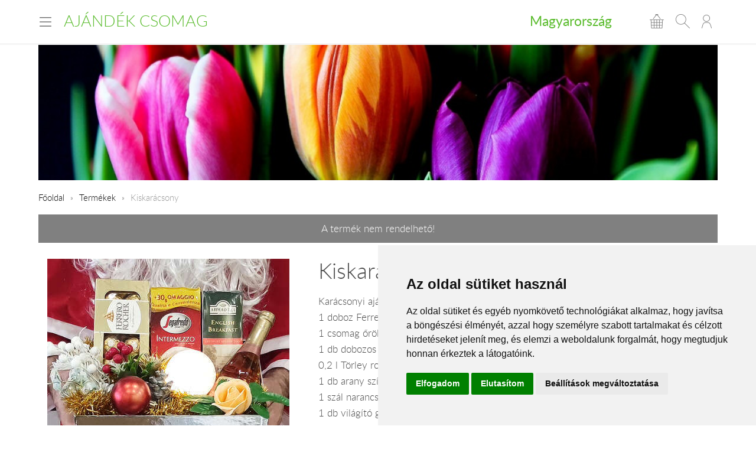

--- FILE ---
content_type: text/html; charset=UTF-8
request_url: https://www.ajandek-csomag.hu/hu/tartos180/
body_size: 6145
content:
<!DOCTYPE html>
<!--[if lt IE 7 ]><html lang="hu" class="ie6"><![endif]--><!--[if (gt IE 6)|!(IE)]><!--><html lang="hu"><!--<![endif]-->
<head>
  <meta charset="utf-8">
  <title>Kiskarácsony</title>
  <meta name="description" content="Karácsonyi ajándék csomag, mely tartalmaz: 1 doboz Ferrero Rocher-t 1 csomag őrölt Segafredo kávét,  1 db Ahmad Tee teafüvet, 0,2 l Törleí rose pezsgőt, 1 db arany színű sujtást, 1 szál narancs színű szappanrózsát, 1 db világító gömböt és karácsonyi deko">
  <meta name="robots" content="index, follow">
  <meta property="og:type" content="product">
<meta property="og:url" content="https://www.ajandek-csomag.hu/hu/tartos180/">
<meta property="og:title" content="Kiskarácsony">
<meta property="og:description" content="Karácsonyi ajándék csomag, mely tartalmaz: 1 doboz Ferrero Rocher-t 1 csomag őrölt Segafredo kávét,  1 db Ahmad Tee teafüvet, 0,2 l Törleí rose pezsgőt, 1 db arany színű sujtást, 1 szál narancs színű szappanrózsát, 1 db világító gömböt és karácsonyi deko">
<meta property="og:image" content="https://viragavilagba-files.s3.eu-west-1.amazonaws.com/prod/Lrg_1669629503135.jpg">
<meta property="product:price:amount" content="20000">
<meta property="product:price:currency" content="HUF">
<meta property="product:availability" content="oos">
  <link rel="alternate" hreflang="en" href="https://www.ajandek-csomag.hu/en/tartos180/">
  <meta name="viewport" content="width=device-width, initial-scale=1.0">
  <meta name="apple-mobile-web-app-capable" content="yes">
  <link rel="canonical" href="https://www.ajandek-csomag.hu/hu/tartos180/" />
      <meta name="format-detection" content="telephone=no">
  <meta name="google-site-verification" content="tgdGeqSX-zZbe1gUC5zWXTIF7cRkmyZASFE23CiIKT8"/>    <link rel="stylesheet" href="/styles/theme-green.css?v=170215">
  <link rel="apple-touch-icon" sizes="57x57" href="/images/favicon/green/apple-touch-icon-57x57.png">
  <link rel="apple-touch-icon" sizes="60x60" href="/images/favicon/green/apple-touch-icon-60x60.png">
  <link rel="apple-touch-icon" sizes="72x72" href="/images/favicon/green/apple-touch-icon-72x72.png">
  <link rel="apple-touch-icon" sizes="76x76" href="/images/favicon/green/apple-touch-icon-76x76.png">
  <link rel="apple-touch-icon" sizes="114x114" href="/images/favicon/green/apple-touch-icon-114x114.png">
  <link rel="apple-touch-icon" sizes="120x120" href="/images/favicon/green/apple-touch-icon-120x120.png">
  <link rel="apple-touch-icon" sizes="144x144" href="/images/favicon/green/apple-touch-icon-144x144.png">
  <link rel="apple-touch-icon" sizes="152x152" href="/images/favicon/green/apple-touch-icon-152x152.png">
  <link rel="apple-touch-icon" sizes="180x180" href="/images/favicon/green/apple-touch-icon-180x180.png">
  <link rel="icon" type="image/png" href="/images/favicon/green/favicon-32x32.png" sizes="32x32">
  <link rel="icon" type="image/png" href="/images/favicon/green/favicon-194x194.png" sizes="194x194">
  <link rel="icon" type="image/png" href="/images/favicon/green/favicon-96x96.png" sizes="96x96">
  <link rel="icon" type="image/png" href="/images/favicon/green/android-chrome-192x192.png" sizes="192x192">
  <link rel="icon" type="image/png" href="/images/favicon/green/favicon-16x16.png" sizes="16x16">
  <link rel="manifest" href="/images/favicon/green/manifest.json">
  <link rel="mask-icon" href="/images/favicon/green/safari-pinned-tab.svg" color="#c50964">
  <link rel="shortcut icon" href="/images/favicon/green/favicon.ico">
  <meta name="apple-mobile-web-app-title" content="Virágküldés">
  <meta name="application-name" content="Virágküldés">
  <meta name="msapplication-TileImage" content="/images/favicon/green/mstile-144x144.png">
  <meta name="msapplication-config" content="/images/favicon/green/browserconfig.xml">
	<!--[if lt IE 9]>
	<script src="//html5shiv.googlecode.com/svn/trunk/html5.js"></script>
	<![endif]-->
  <script>var _timestamp = '1768806132';</script>
    <script>
    (function(i,s,o,g,r,a,m){i['GoogleAnalyticsObject']=r;i[r]=i[r]||function(){
    (i[r].q=i[r].q||[]).push(arguments)},i[r].l=1*new Date();a=s.createElement(o),
    m=s.getElementsByTagName(o)[0];a.async=1;a.src=g;m.parentNode.insertBefore(a,m)
    })(window,document,'script','//www.google-analytics.com/analytics.js','ga');

    ga('create', 'UA-73201640-32', 'auto', {'allowLinker': true});
    ga('require', 'linker');
    ga('linker:autoLink', ['rendeles.viragavilagba.hu'] );

    GAEcomm = true;
  </script>
      <!-- Facebook Pixel Code -->
  <script>
  !function(f,b,e,v,n,t,s){if(f.fbq)return;n=f.fbq=function(){n.callMethod?
  n.callMethod.apply(n,arguments):n.queue.push(arguments)};if(!f._fbq)f._fbq=n;
  n.push=n;n.loaded=!0;n.version='2.0';n.queue=[];t=b.createElement(e);t.async=!0;
  t.src=v;s=b.getElementsByTagName(e)[0];s.parentNode.insertBefore(t,s)}(window,
  document,'script','https://connect.facebook.net/en_US/fbevents.js');

  fbq('init', '463021431616084');
  fbq('track', "PageView");
  FBEcomm = true;
  </script>
  <noscript><img height="1" width="1" style="display:none"
  src="https://www.facebook.com/tr?id=1565174520479268&ev=PageView&noscript=1"
  /></noscript>
  <!-- End Facebook Pixel Code -->
    <script type="application/ld+json">
  {
    "@context": "http://schema.org",
    "@type": "WebSite",
    "url": "https://www.ajandek-csomag.hu",
    "potentialAction": {
      "@type": "SearchAction",
      "target": "https://www.ajandek-csomag.hu/hu/kereses/?q={search_term_string}",
      "query-input": "required name=search_term_string"
    }
  }
  </script>
    

  <script async src="https://www.googletagmanager.com/gtag/js?id=GTM-KLW8XWB"></script>
  <script>
    window.dataLayer = window.dataLayer || [];

    function gtag() {
      dataLayer.push(arguments);
    }
    gtag('consent', 'default', {
      'ad_storage': 'denied',
      'ad_user_data': 'denied',
      'ad_personalization': 'denied',
      'analytics_storage': 'denied'
    });
    gtag('js', new Date());
    gtag('config', 'GTM-KLW8XWB');
  </script>
  <!-- Google Tag Manager -->
  <script>(function(w,d,s,l,i){w[l]=w[l]||[];w[l].push({'gtm.start':
  new Date().getTime(),event:'gtm.js'});var f=d.getElementsByTagName(s)[0],
  j=d.createElement(s),dl=l!='dataLayer'?'&l='+l:'';j.async=true;j.src=
  'https://www.googletagmanager.com/gtm.js?id='+i+dl;f.parentNode.insertBefore(j,f);
  })(window,document,'script','dataLayer','GTM-KLW8XWB');</script>
  <!-- End Google Tag Manager -->

  <script type="text/javascript" src="https://www.termsfeed.com/public/cookie-consent/4.1.0/cookie-consent.js" charset="UTF-8"></script>
  <script type="text/javascript" charset="UTF-8">
  document.addEventListener('DOMContentLoaded', function () {
  cookieconsent.run({"notice_banner_type":"simple","consent_type":"express","palette":"light","language":"hu","page_load_consent_levels":["strictly-necessary"],"notice_banner_reject_button_hide":false,"preferences_center_close_button_hide":false,"page_refresh_confirmation_buttons":false,"website_name":"","website_privacy_policy_url":"https://www.viragavilagba.hu/hu/adatkezelesi-tajekoztato/","callbacks": {
	"scripts_specific_loaded": (level) => {
		switch(level) {
			case 'targeting':
				gtag('consent', 'update', {
					'ad_storage': 'granted',
					'ad_user_data': 'granted',
					'ad_personalization': 'granted',
					'analytics_storage': 'granted'
				});
				break;
		}
	}
},
"callbacks_force": true});
  });
  </script>

  <script>
      // Create BP element on the window
      window["bp"] = window["bp"] || function () {
          (window["bp"].q = window["bp"].q || []).push(arguments);
      };
      window["bp"].l = 1 * new Date();

      // Insert a script tag on the top of the head to load bp.js
      scriptElement = document.createElement("script");
      firstScript = document.getElementsByTagName("script")[0];
      scriptElement.async = true;
      scriptElement.src = 'https://pixel.barion.com/bp.js';
      firstScript.parentNode.insertBefore(scriptElement, firstScript);
      window['barion_pixel_id'] = 'BP-lzQnY9KARc-78';            

      // Send init event
      bp('init', 'addBarionPixelId', window['barion_pixel_id']);
  </script>

  <noscript>
      <img height="1" width="1" style="display:none" alt="Barion Pixel" src="https://pixel.barion.com/a.gif?ba_pixel_id='BP-lzQnY9KARc-78'&ev=contentView&noscript=1">
  </noscript>

</head>
<body class="inside PAGE_STYLE">

<!-- Your customer chat code-->
<a href="https://m.me/148602391844716" target="_blank" style="position: fixed; right: 24px; bottom: 24px; width: 60px; height: 60px; background-color: #ca0264; display: flex; justify-content: center; align-items: center; border-radius: 60px; z-index: 1000;"><img src="/images/messenger.svg" style="width: 36px; border: none;"></a>

<header id="masterHead">
  <div class="holder">
    <div class="units-row end">
      <div class="unit-50 end">
        <div id="navToggle">
          <span>Menü</span>
        </div>

        <div class="masterTitle"><a href="https://www.ajandek-csomag.hu" target="_top">Ajándék Csomag</a></div>
      </div>

      <div class="unit-50 text-right end">
        <div class="countryHolder">
          <a href="https://www.ajandek-csomag.hu/hu/orszagok/" target="_top">Magyarország</a>
        </div>

        <div class="btnsHolder"><a id="iconCart" href="https://www.ajandek-csomag.hu/hu/kosar/" target="_top" class="iconCart" title="Kosár"></a><a id="toggleSearch" href="#search" target="_top" class="iconSearch" title="Keresés"></a><a href="https://www.ajandek-csomag.hu/hu/profil/" target="_top" class="iconAccount" title="Fiókom"></a></div>      </div>
    </div>

    <div class="menuHolder">
      <div class="inner" id="menuHolder">
        <div class="units-row units-split end">
          <div class="unit-25 end"><h3>Ajándékok</h3><nav class="nav nav-stacked"><ul><li><a href="https://www.ajandek-csomag.hu/" title="Kezdőlap" target="_top">Kezdőlap</a></li><li><a href="https://www.ajandek-csomag.hu/hu/termekek/1/?type=46" title="Ajándékcsomag rendelés" target="_top">Ajándékcsomag rendelés</a></li><li><a href="https://www.ajandek-csomag.hu/hu/termekek/1/?occaison=4" title="Születésnapi ajándékok" target="_top">Születésnapi ajándékok</a></li><li><a href="https://www.ajandek-csomag.hu/hu/termekek/1/?occaison=6" title="Névnapi ajándékok" target="_top">Névnapi ajándékok</a></li><li><a href="https://www.ajandek-csomag.hu/hu/termekek/1/?occaison=23" title="Szerelem ajándékok" target="_top">Szerelem ajándékok</a></li><li><a href="https://www.ajandek-csomag.hu/hu/termekek/1/?occaison=24" title="Ajándék évfordulóra" target="_top">Ajándék évfordulóra</a></li><li><a href="https://www.ajandek-csomag.hu/hu/termekek/1/?occaison=5" title="Valentin napi ajándékok" target="_top">Valentin napi ajándékok</a></li><li><a href="https://www.ajandek-csomag.hu/hu/termekek/1/?occaison=14" title="Nőnapi ajándékok" target="_top">Nőnapi ajándékok</a></li><li><a href="https://www.ajandek-csomag.hu/hu/termekek/1/?occaison=3" title="Anyák napi ajándékok" target="_top">Anyák napi ajándékok</a></li><li><a href="https://www.ajandek-csomag.hu/hu/termekek/1/?type=46&amp;species=30" title="Plüss ajándék" target="_top">Plüss ajándék</a></li><li><a href="https://www.ajandek-csomag.hu/hu/termekek/1/?type=46&amp;species=33" title="Lebegő csésze" target="_top">Lebegő csésze</a></li><li><a href="https://www.ajandek-csomag.hu/hu/termekek/1/?type=46&amp;species=28" title="Szív formájú ajándék" target="_top">Szív formájú ajándék</a></li><li><a href="https://www.ajandek-csomag.hu/hu/termekek/1/?type=46&amp;species=36" title="Egyedi bögre ajándék" target="_top">Egyedi bögre ajándék</a></li><li><a href="https://www.ajandek-csomag.hu/hu/termekek//hu/termekek/?occaison=7" title="Karácsonyi ajándékok" target="_top">Karácsonyi ajándékok</a></li><li><a href="https://www.ajandek-csomag.hu/hu/altalanos-informaciok/" title="Általános információk" target="_top">Általános információk</a></li><li><a href="https://www.ajandek-csomag.hu/hu/ugyfelszolgalat/" title="Ügyfélszolgálat-kapcsolat" target="_top">Ügyfélszolgálat-kapcsolat</a></li></ul></nav></div><div class="unit-25 end"><h3>Ajándék kategóriák</h3><nav class="nav nav-stacked"><ul><li><a href="https://www.ajandek-csomag.hu/hu/termekek/1/?occaison=4&amp;species=38" title="Szülinapi ajándék nőknek" target="_top">Szülinapi ajándék nőknek</a></li><li><a href="https://www.ajandek-csomag.hu/hu/termekek/1/?occaison=4&amp;species=32" title="Szülinapi ajándék férfiaknak" target="_top">Szülinapi ajándék férfiaknak</a></li><li><a href="https://www.ajandek-csomag.hu/hu/termekek/1/?occaison=4&amp;species=40" title="Szülinapi ajándék gyerekeknek" target="_top">Szülinapi ajándék gyerekeknek</a></li><li><a href="https://www.ajandek-csomag.hu/hu/termekek/1/?occaison=4&amp;species=42" title="Szülinapi ajándék testvérnek" target="_top">Szülinapi ajándék testvérnek</a></li><li><a href="https://www.ajandek-csomag.hu/hu/termekek/1/?occaison=4&amp;species=27" title="Szülinapi ajándék nagyszülőnek" target="_top">Szülinapi ajándék nagyszülőnek</a></li><li><a href="https://www.ajandek-csomag.hu/hu/termekek/1/?occaison=6&amp;species=38" title="Névnapi ajándék nőknek" target="_top">Névnapi ajándék nőknek</a></li><li><a href="https://www.ajandek-csomag.hu/hu/termekek/1/?occaison=6&amp;species=32" title="Névnapi ajándék férfiaknak" target="_top">Névnapi ajándék férfiaknak</a></li><li><a href="https://www.ajandek-csomag.hu/hu/termekek/1/?occaison=6&amp;species=40" title="Névnapi ajándék gyerekeknek" target="_top">Névnapi ajándék gyerekeknek</a></li><li><a href="https://www.ajandek-csomag.hu/hu/termekek/1/?occaison=6&amp;species=42" title="Névnapi ajándék testvérnek" target="_top">Névnapi ajándék testvérnek</a></li><li><a href="https://www.ajandek-csomag.hu/hu/termekek/1/?occaison=6&amp;species=27" title="Névnapi ajádnék nagyszülőnek" target="_top">Névnapi ajádnék nagyszülőnek</a></li><li><a href="https://www.ajandek-csomag.hu/hu/termekek/1/?occaison=7&amp;species=38" title="Karácsonyi ajándék nőknek" target="_top">Karácsonyi ajándék nőknek</a></li><li><a href="https://www.ajandek-csomag.hu/hu/termekek/1/?occaison=7&amp;species=32" title="Karácsonyi ajándék férfiaknak" target="_top">Karácsonyi ajándék férfiaknak</a></li><li><a href="https://www.ajandek-csomag.hu/hu/termekek/1/?occaison=7&amp;species=40" title="Karácsonyi ajándék gyerekeknek" target="_top">Karácsonyi ajándék gyerekeknek</a></li><li><a href="https://www.ajandek-csomag.hu/hu/termekek/1/?occaison=7&amp;species=42" title="Karácsonyi ajándék testvérnek" target="_top">Karácsonyi ajándék testvérnek</a></li><li><a href="https://www.ajandek-csomag.hu/hu/termekek/1/?occaison=7&amp;species=27" title="Karácsonyi ajándék nagyszülőknek" target="_top">Karácsonyi ajándék nagyszülőknek</a></li></ul></nav></div>          <div class="unit-25 end">
            <h3>Lokalizáció</h3>

            <form class="forms end" action="#" method="get">
              <label>
                <select id="siteLanguage" name="siteLanguage" class="width-100">
                  <option value="hu" selected="selected" data-url="https://www.ajandek-csomag.hu/hu/">Magyar</option>
                  <option value="en"  data-url="https://www.ajandek-csomag.hu/en/tartos180/">English</option>
                </select>
              </label>

              <label>
                <select id="siteCurrency" name="siteCurrency" class="width-100" data-url="?setCurrency=[VALUE]">
                  <option value="HUF" selected="selected">HUF</option>
                  <option value="EUR" >EUR</option>
                </select>
              </label>
            </form>
          </div>

          <div class="unit-25 end">
            <h3 class="text-centered">Neked ajánljuk!</h3>
            <a href="https://www.ajandek-csomag.hu/hu/advent05/" target="_top" class="imageHolder"><img src="https://static.viragavilagba.hu/images/products/28424/1764749841-med.jpg" alt="" width="200"></a>          </div>
        </div>
      </div>
    </div>
  </div>

  <div class="searchHolder">
    <div class="holder">
      <form action="https://www.ajandek-csomag.hu/hu/kereses/" method="get">
        <input type="search" name="q" placeholder="Írd ide, mit keressünk számodra...">
        <input type="submit" class="btn btn-bold btn-primary" value="Keresés">
      </form>
    </div>
  </div>
</header>

<div class="masterHolder">

<div id="mainSlider" class="fullSlider" data-cycle-slides="> .slide" data-cycle-log="false" data-cycle-speed="1500">
  <div class="slide">
    <img src="/images/headers/tulips_1.jpg" alt="">
  </div>
</div>

<div class="masterContent">

  
  <nav class="breadcrumbs">
    <ul>
      <li><a href="https://www.ajandek-csomag.hu">Főoldal</a></li>
      <li><a href="https://www.ajandek-csomag.hu/hu/termekek/" target="_top">Termékek</a></li><li><span>Kiskarácsony</span></li>    </ul>
  </nav><div class="tools-alert tools-alert-gray text-centered">A termék nem rendelhető!</div><section class="productHolder borderBottom" itemscope itemtype="http://schema.org/Product"><div class="units-row"><div class="unit-40 text-centered"><img src="https://static.viragavilagba.hu/images/products/31699/1767613704-lrg.jpg" alt="Kiskarácsony" itemprop="image"><br></div><div class="unit-60"><h1 itemprop="name">Kiskarácsony</h1><p itemprop="description">Karácsonyi ajándék csomag, mely tartalmaz:<br />
1 doboz Ferrero Rocher bonbont,<br />
1 csomag őrölt Segafredo kávét,<br />
1 db dobozos teafilter,<br />
0,2 l Törley rose pezsgőt,<br />
1 db arany színű sujtást,<br />
1 szál narancs színű szappanrózsát,<br />
1 db világító gömböt és karácsonyi dekorációt, melyet díszdobozba csomagolva küldhetsz el szeretettednek.<br />
<br />
Az ajándékcsomagok vidéken készülnek, és az MPL vagy a GLS kézbesíti munkanapokon, munkaidőben 8-16 óra között, szállítási ideje 1 munkanap, az ajándékcsomagok tartalma készlettől és beszerezhetőségtől függően eltérhetnek.<br />
<br />
Több ajándékcsomag és selyemvirág egy címre is rendelhető egy rendelésen belül, viszont élő virággal együtt ajándékcsomag nem rendelhető.</p><hr><h3>Ajándékküldés ára</h3><ul class="blocks-3"><li class="end text-centered" itemprop="offers" itemscope="itemscope" itemtype="http://schema.org/Offer"><meta itemprop="priceCurrency" content="HUF" /><meta itemprop="price" content="20000" /><link itemprop="availability" href="https://schema.org/OutOfStock" /><a href="#" class="btn btn-product-option active">20 000 Ft<input class="hide" type="radio" name="ProductOption" value="Min" checked="checked"></a><small>standard</small></li></ul><hr><div class="btnsHolder"></div></div></div><script>ga('require', 'ec');ga('ec:addProduct', {'id': '31699','name': 'Kiskarácsony',});ga('ec:setAction', 'detail');if (typeof FBEcomm !== 'undefined') { fbq('track', 'ViewContent'); }</script></section><section class="borderBottom"><h2 class="text-centered color-primary">Neked ajánljuk!</h2><div class="units-row productList productSuggestion text-centered"><div class="unit-33 itemSmall"><a href="https://www.ajandek-csomag.hu/hu/advent05/"><div class="imgHolder"><img src="https://static.viragavilagba.hu/images/products/28424/1764749841-med.jpg" alt=""></div><div class="productDetails"><h3>Gomba manó</h3><span class="price">15 760 Ft-tól</span></div></a></div><div class="unit-33 "><a href="https://www.ajandek-csomag.hu/hu/tartos227/"><div class="imgHolder"><img src="https://static.viragavilagba.hu/images/products/31753/1750146422-med.jpg" alt=""></div><div class="productDetails"><h3>Barátom! Váljon egészségedre!</h3><span class="price">16 400 Ft-tól</span></div></a></div><div class="unit-33 itemSmall"><a href="https://www.ajandek-csomag.hu/hu/tartos110/"><div class="imgHolder"><img src="https://static.viragavilagba.hu/images/products/31615/1738838688-med.jpg" alt=""></div><div class="productDetails"><h3>Horgász kaland</h3><span class="price">11 920 Ft-tól</span></div></a></div></div></section>
  
</div>
</div>

<footer id="masterFoot">
  <div class="holder">

    <div class="text-centered paymentMethods">
      <p>Elfogadott fizetési módok</p>
      <img src="/images/iconPaymentMethods.png" alt="" style="height: 48px;">
      <img src="/images/iconCardPaypal.png" alt="Paypal" style="height: 48px;">
    </div>

    <nav>
            <span><a href="/hu/aszf/" title="Á.SZ.F." target="_blank">Á.SZ.F.</a></span>
      <span><a href="/hu/impresszum/" title="Impresszum" target="_blank">Impresszum</a></span>
      <span><a href="/hu/adatkezelesi-tajekoztato/" title="Adatkezelési tájékoztató" target="_blank">Adatkezelési tájékoztató</a></span>
    </nav>
  </div><!-- .holder -->

  <p class="copyright">Minden jog fenntartva &copy; 2026 | <a href="tel:+36204888362">+36
      20 488-8362</a> | www.ajandek-csomag.hu</p>

</footer><!-- #masterFoot -->

  <script>
    ga('send', 'pageview');
  </script>

<script src="/scripts/jquery.min.js"></script>
<!--   <script src="/scripts/jquery.cycle.js"></script> -->
<!--   <script src="/fancybox/jquery.fancybox.pack.js"></script> -->
<script type="text/javascript" src="/scripts/numeral.min.js"></script>
<script type="text/javascript" src="/scripts/jquery.general.js?v=170215"></script>

<script defer src="https://static.cloudflareinsights.com/beacon.min.js/vcd15cbe7772f49c399c6a5babf22c1241717689176015" integrity="sha512-ZpsOmlRQV6y907TI0dKBHq9Md29nnaEIPlkf84rnaERnq6zvWvPUqr2ft8M1aS28oN72PdrCzSjY4U6VaAw1EQ==" data-cf-beacon='{"version":"2024.11.0","token":"03741d711eda420d9b62cd21822d2544","r":1,"server_timing":{"name":{"cfCacheStatus":true,"cfEdge":true,"cfExtPri":true,"cfL4":true,"cfOrigin":true,"cfSpeedBrain":true},"location_startswith":null}}' crossorigin="anonymous"></script>
</body>
</html>


--- FILE ---
content_type: text/plain
request_url: https://www.google-analytics.com/j/collect?v=1&_v=j102&a=1582006472&t=pageview&_s=1&dl=https%3A%2F%2Fwww.ajandek-csomag.hu%2Fhu%2Ftartos180%2F&ul=en-us%40posix&dt=Kiskar%C3%A1csony&sr=1280x720&vp=1280x720&_u=aGBACEIJBAAAACAMI~&jid=1800064759&gjid=1873888147&cid=2134887226.1768806134&tid=UA-73201640-32&_gid=1159944186.1768806134&_r=1&_slc=1&pa=detail&pr1id=31699&pr1nm=Kiskar%C3%A1csony&z=346923381
body_size: -451
content:
2,cG-YZ2SEFMYS5